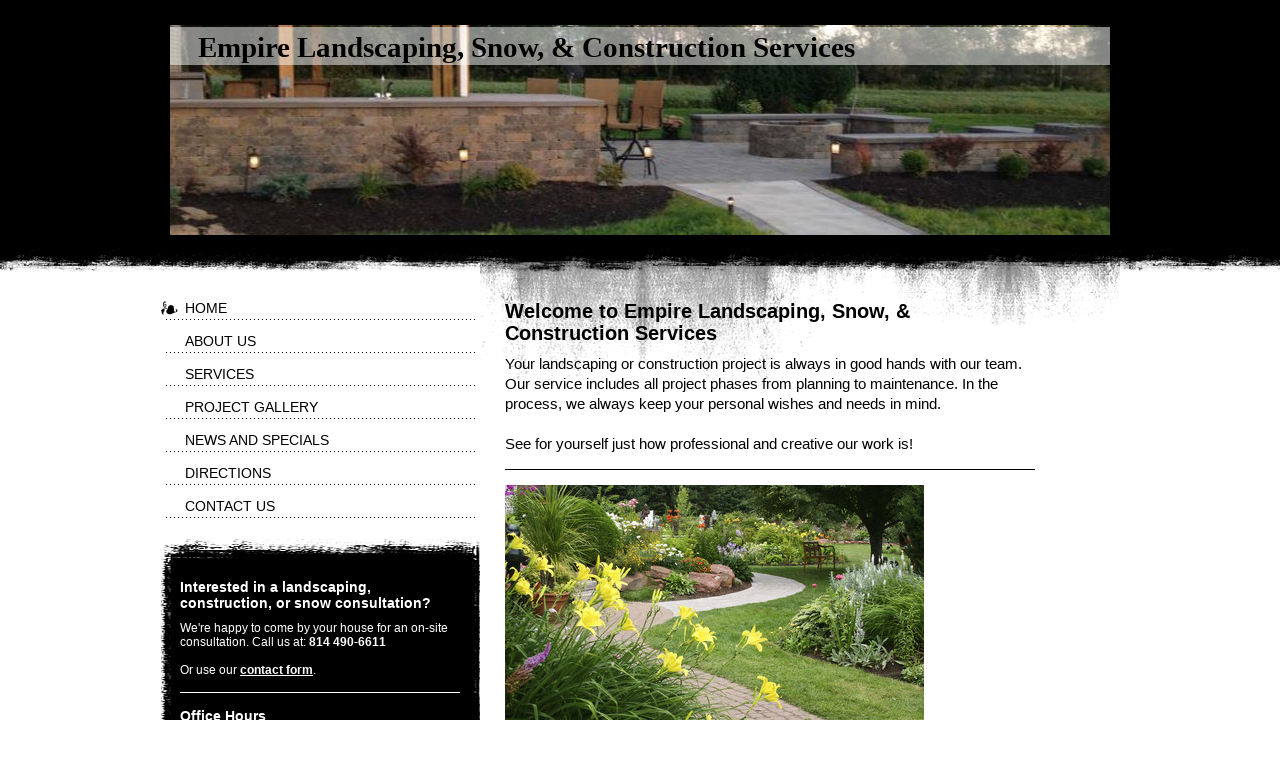

--- FILE ---
content_type: text/css
request_url: https://www.empireerie.com/s/style/layout.css?1708022155
body_size: 1732
content:

body 
{
	background: #fff;
	background-image: url(https://www.empireerie.com/s/img/body-bg.png);
	background-repeat: repeat-x;
}


.diyw #wrapperShadowLeft,
.diyw #wrapperShadowRight ,
.diyw #navigation,
.diyw .first,
.diyw .second,
.diyw .third {
	display: none;
}

.diyw #header {
	background-color: #000;
	height: auto;
	padding-top: 25px;
	margin-bottom: 50px;
}

.diyw #mainWrapper {
	background-image: url(https://www.empireerie.com/s/img/mainWrapper-bg.png);
	background-repeat: no-repeat;
	background-position: left top;
	margin-top: -25px;
	padding-top: 15px;
}

.diyw #mainWrapper .top,
.diyw #mainWrapper .bottom  {
	display: none;
}

.diyw #mainWrapper .center {
	background-color: transparent;
}

.diyw #mainWrapper  .content {
	padding: 20px;
	line-height: 20px;
}

.diyw #sidebarWrapper .top {
	display: none;
}

.diyw #sidebarWrapper .bottom {
	background-image: url(https://www.empireerie.com/s/img/sidebar-bottom.png);
	background-repeat: no-repeat;
	height: 32px;
	padding-bottom: 15px;
}

.diyw #sidebarWrapper .navigation {
	background-image: url(https://www.empireerie.com/s/img/sidebar-top.png);
	background-repeat: no-repeat;
	background-position: left bottom;
	padding-bottom: 60px;
}

.diyw #sidebarWrapper .content {
	background-image: url(https://www.empireerie.com/s/img/sidebar-middle.png);
	background-repeat: repeat-y;
	padding: 15px;
	margin-top: -20px;
}

.diyw #footer .top {
	background-image: url(https://www.empireerie.com/s/img/footer-bg-top.png);
	background-repeat: no-repeat;
	background-position: top left;
	height: 21px;
}

.diyw #footer .center {
	background-image: url(https://www.empireerie.com/s/img/footer-bg-middle.png);
	background-repeat: repeat-y;
	background-color: #000;
}

.diyw #footer .content {
	padding: 10px 20px;
}

.diyw #footer .bottom {
	background-image: url(https://www.empireerie.com/s/img/footer-bg-bottom.png);
	background-repeat: no-repeat;
	height: 26px;
}



body .diyw
{
	font-family: Arial, Helvetica, sans-serif;
	font-size: 15px;
	color: #000;
}
.diyw p,.diyw td {
	font-family: Arial, Helvetica, sans-serif;
	font-size: 15px;
	color: #000;
}

.diyw #mainNav1,
.diyw #mainNav2,
.diyw #mainNav3 {
	margin-top: 0;
	margin-bottom: 0;
	padding-top: 0;
	padding-bottom: 0;
}


.diyw #mainNav1 {
	background-image: url(https://www.empireerie.com/s/img/nav1-bg.png);
	background-repeat: no-repeat;
	background-position: left bottom;
	padding-bottom: 3px;
}

.diyw #sidebarWrapper #mainNav1 li:first-child  a  span{
	background-image: none;
}

.diyw #sidebarWrapper #mainNav1 a,
.diyw #sidebarWrapper #mainNav1 a:link,
.diyw #sidebarWrapper #mainNav1 a:visited {
	text-transform: uppercase;
	text-decoration: none;
	font-size: 14px;
	color: #000;
	font-weight: normal;
}

.diyw #sidebarWrapper #mainNav1 span {
	display: block;
	padding: 15px 20px 2px 25px;
	background-image: url(https://www.empireerie.com/s/img/nav1-bg.png);
	background-repeat: no-repeat;
	background-position: left top;
}

.diyw #sidebarWrapper #mainNav1 a.parent,
.diyw #sidebarWrapper #mainNav1 a.parent:hover {
	background-image: url(https://www.empireerie.com/s/img/nav-parent.png);
	background-repeat: no-repeat;
	background-position: left 15px;
}
 
.diyw #sidebarWrapper #mainNav1 a.current,
.diyw #sidebarWrapper #mainNav1 a.current:hover {
	background-image: url(https://www.empireerie.com/s/img/nav-active.png);
	background-repeat: no-repeat;
	background-position: left 15px;
}

.diyw #sidebarWrapper #mainNav1 a:hover,
.diyw #sidebarWrapper #mainNav1 a:active,
.diyw #sidebarWrapper #mainNav1 a:focus {
	background-image: url(https://www.empireerie.com/s/img/nav-active.png);
	background-repeat: no-repeat;
	background-position: left 15px;
}


.diyw #sidebarWrapper #mainNav2 a,
.diyw #sidebarWrapper #mainNav2 a:link,
.diyw #sidebarWrapper #mainNav2 a:visited {
	text-transform: uppercase;
	text-decoration: none;
	color: #000;
	font-weight: normal;
}

.diyw #sidebarWrapper #mainNav2 span {
	font-size: 11px;
	padding: 10px 20px 10px 50px;
	line-height: 12px;
	background-image: none;
}

.diyw #sidebarWrapper #mainNav2 a.parent,
.diyw #sidebarWrapper #mainNav2 a.parent:hover {
	background-image: url(https://www.empireerie.com/s/img/nav-parent.png);
	background-repeat: no-repeat;
	background-position: 25px center;
	
}

.diyw #sidebarWrapper #mainNav2 a.current,
.diyw #sidebarWrapper #mainNav2 a.current:hover {
	background-image: url(https://www.empireerie.com/s/img/nav-active.png);
	background-repeat: no-repeat;
	background-position: 25px center;
}

.diyw #sidebarWrapper #mainNav2 a:hover,
.diyw #sidebarWrapper #mainNav2 a:active,
.diyw #sidebarWrapper #mainNav2 a:focus {
	background-image: url(https://www.empireerie.com/s/img/nav-active.png);
	background-repeat: no-repeat;
	background-position: 25px center;
}


.diyw #sidebarWrapper #mainNav3 a,
.diyw #sidebarWrapper #mainNav3 a:link,
.diyw #sidebarWrapper #mainNav3 a:visited {
	text-transform: uppercase;
	text-decoration: none;
	color: #000;
	font-weight: normal;
}

.diyw #sidebarWrapper #mainNav3 span {
	font-size: 11px;
	padding: 10px 30px 10px 70px;
	line-height: 12px;
	background-image: none;
}

.diyw #sidebarWrapper #mainNav3 a.current,
.diyw #sidebarWrapper #mainNav3 a.current:hover {
	background-image: url(https://www.empireerie.com/s/img/nav-active.png);
	background-repeat: no-repeat;
	background-position: 45px center;
}

.diyw #sidebarWrapper #mainNav3 a:hover,
.diyw #sidebarWrapper #mainNav3 a:active,
.diyw #sidebarWrapper #mainNav3 a:focus {
	background-image: url(https://www.empireerie.com/s/img/nav-active.png);
	background-repeat: no-repeat;
	background-position: 45px center;
}


.diyw a,
.diyw a:link,
.diyw a:visited {
	color: #000;
	text-decoration: underline;
	font-size: 15px;
	font-weight: bold;
}

.diyw #mainWrapper .content h1 {
	font-size: 20px;
	color: #000;
	font-weight: bold;
	line-height: 22px;
}

.diyw #mainWrapper .content  h2 {
	font-size: 20px;
	color: #000;
	font-weight: bold;
	line-height: 22px;
}

.diyw #mainWrapper .content  h3 {
	font-size: 20px;
	color: #000;
	font-weight: bold;
	line-height: 22px;
}


.diyw #sidebarWrapper a,
.diyw #sidebarWrapper a:link,
.diyw #sidebarWrapper a:visited {
	color: #fff;
	font-size: 12px;
	font-weight: bold;
	text-decoration: underline;
}


.diyw #sidebarWrapper .content,
.diyw #sidebarWrapper .content p ,
.diyw #sidebarWrapper .content td {
	color: #fff;
	font-size: 12px;
}

.diyw #sidebarWrapper .content h1 {
	font-size: 14px;
	color: #fff;
	font-weight: bold;
	line-height: 16px;
}

.diyw #sidebarWrapper .content h2 {
	font-size: 14px;
	color: #fff;
	font-weight: bold;
	line-height: 16px;
}

.diyw #sidebarWrapper .content h3 {
	font-size: 14px;
	color: #fff;
	font-weight: bold;
	line-height: 16px;
}

.diyw #footer {
	color: #fff;
	font-size: 11px;
}

.diyw #footer a {
	color: #fff;
	font-size: 11px;
}


body 
{
	margin: 0;
	padding: 0;
}


.diyw img, .diyw a img {
	border: 0;
}

.diyw img {
	display: block;
}

.diyw #wrapper {
	width: 960px;
	position: relative;
}

.diyw #wrapperShadowLeft,
.diyw #wrapperShadowRight {
	position: absolute;
	top: 0;
	height: 100%;
	width: 16px;
}

.diyw #wrapperShadowLeft {
	left: -16px;
}

.diyw #wrapperShadowRight {
	right: -16px;
}

.diyw .center {
	margin: 0 auto;
}

.diyw #header {
	position: relative;
	width: 100%;
	padding-left: 0;
	padding-right: 0;
}

.diyw #header div#emotion-header {
	margin: 0 auto;
}


.diyw #navigation {
	width: 100%;
	position: relative;
}

.diyw .separator {
	width: 100%;
}

.diyw #sidebarWrapper .navigation {
	position: relative;
}

.diyw #mainNav1 a,
.diyw #mainNav1 a:link,
.diyw #mainNav1 a:visited {
	white-space: normal;
	word-wrap: break-word;
}

.diyw #mainNav1,
.diyw #mainNav2,
.diyw #mainNav3 {
	list-style: none;
	padding-left: 0;
	padding-right: 0;
	text-align: left;
	margin-left: 0;
	margin-right: 0;
	white-space: nowrap;
}

.diyw #mainNav1 a,
.diyw #mainNav2 a,
.diyw #mainNav3 a {
	display: block;
}


.diyw #mainNav1:after, 
.diyw #mainNav2:after, 
.diyw #mainNav3:after {
	zoom: 1;
	content: ".";
	display: block;
	height: 0;
	clear: both;
	visibility: hidden;
}

.diyw #mainNav2 li {
	float: left;
}

.diyw #mainNav2 li {
	clear: both;
	width: 100%;
}


.diyw #mainNav2,
.diyw #mainNav3 {
	width: 100%;
}

.diyw #mainNav2 a,
.diyw #mainNav3 a {
	max-width: 320px;
}

.diyw #mainNav2 span{
	display: block;
}


.diyw #mainWrapper {
	float: right;
	width: 640px;
	position: relative;
}

.diyw #mainWrapper .center {
	padding: 0;
	width: 580px;
	min-height: 400px;
}

.diyw #sidebarWrapper {
	float: right;
	width: 320px;
	min-height: 400px;
	position: relative;
}

.diyw #sidebarWrapper .top,
.diyw #sidebarWrapper .center,
.diyw #sidebarWrapper .bottom,
.diyw #mainWrapper .top,
.diyw #mainWrapper .bottom,
.diyw #footer,
.diyw #footer .top,
.diyw #footer .center,
.diyw #footer .bottom {
	width: 100%;
}

.diyw #footer .center{
	display: block;
}

.diyw #sidebarWrapper .top,
.diyw #sidebarWrapper .center,
.diyw #sidebarWrapper .bottom,
.diyw #mainWrapper .top,
.diyw #mainWrapper .center,
.diyw #mainWrapper .bottom,
.diyw #footer,
.diyw #footer .top,
.diyw #footer .center,
.diyw #footer .bottom {
	position: relative;
	float: left;
}
